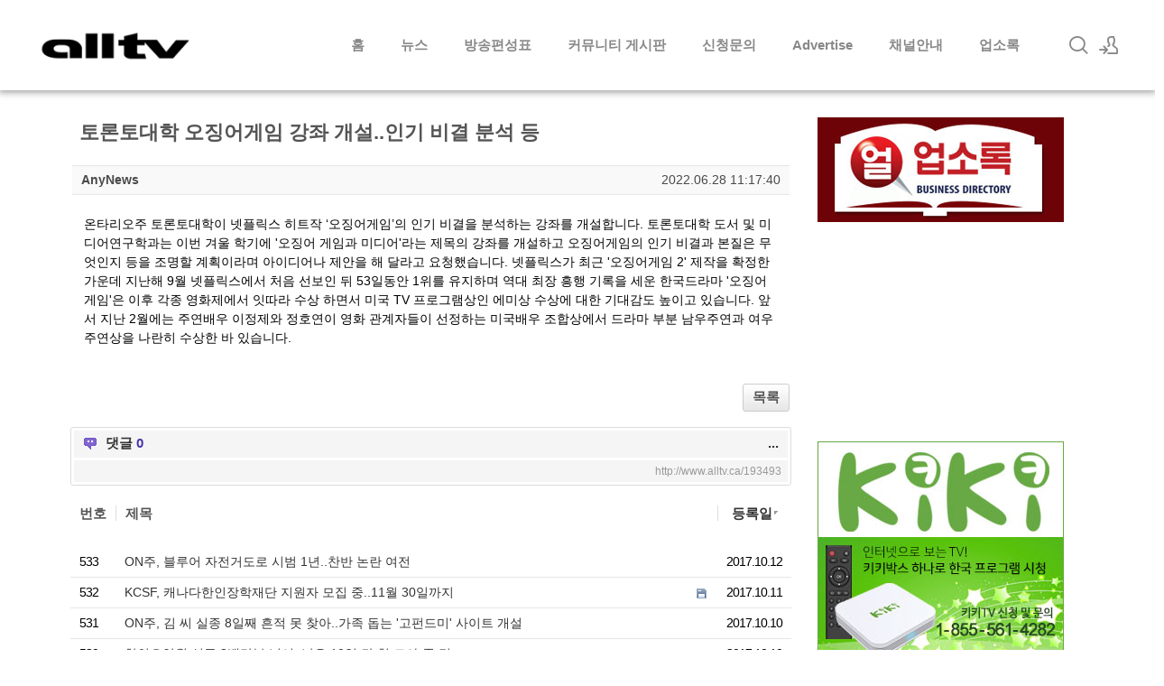

--- FILE ---
content_type: text/html; charset=UTF-8
request_url: http://www.alltv.ca/index.php?mid=news_K&document_srl=193493&sort_index=regdate&order_type=asc
body_size: 14071
content:
<!DOCTYPE html>
<html lang="ko">
<head>
<!-- META -->
<meta charset="utf-8">
<meta name="Generator" content="XpressEngine">
<meta http-equiv="X-UA-Compatible" content="IE=edge">
<!-- TITLE -->
<title>한인뉴스 - 토론토대학 오징어게임 강좌 개설..인기 비결 분석 등</title>
<!-- CSS -->
<link rel="stylesheet" href="/common/css/xe.min.css?20170719140320" />
<link rel="stylesheet" href="/modules/beluxe/skins/alltv_News/css/board.min.css?20190610131526" />
<link rel="stylesheet" href="/layouts/xedition/css/layout.css?20190717133827" />
<link rel="stylesheet" href="/layouts/xedition/css/idangerous.swiper.css?20170719140446" />
<link rel="stylesheet" href="/layouts/xedition/css/home.css?20190610142420" />
<link rel="stylesheet" href="/layouts/xedition/css/webfont.min.css?20170719140446" />
<link rel="stylesheet" href="/common/xeicon/xeicon.min.css?20170719140322" />
<link rel="stylesheet" href="/layouts/xedition/css/widget.login.min.css?20170719140446" />
<link rel="stylesheet" href="/modules/editor/styles/default/style.css?20170719140515" />
<link rel="stylesheet" href="/widgets/contentslider/skins/prettyPhoto/prettyPhoto.css?20170726140018" />
<link rel="stylesheet" href="/widgets/alltvNotice/skins/alltvNotice/css/alltv_notice.css?20190610170323" />
<link rel="stylesheet" href="/widgets/treasurej_popular/skins/alltv_main/css/treasurej_popular.css?20190610164926" />
<link rel="stylesheet" href="/files/faceOff/089/layout.css?20210219094416" />
<!-- JS -->
<!--[if lt IE 9]><script src="/common/js/jquery-1.x.min.js?20170719140321"></script>
<![endif]--><!--[if gte IE 9]><!--><script src="/common/js/jquery.min.js?20170719140321"></script>
<!--<![endif]--><script src="/common/js/x.min.js?20170719140321"></script>
<script src="/common/js/xe.min.js?20170719140321"></script>
<script src="/modules/beluxe/tpl/js/module.min.js?20170726111941"></script>
<script src="/layouts/xedition/js/layout.min.js?20170719140448"></script>
<script src="/layouts/xedition/js/jquery.parallax-scroll.min.js?20170719140448"></script>
<script src="/widgets/contentslider/skins/Galleriffic/js/jquery.galleriffic.js?20170726140025"></script>
<script src="/widgets/contentslider/skins/Galleriffic/js/jquery.opacityrollover.js?20170726140025"></script>
<script src="/widgets/contentslider/skins/prettyPhoto/jquery.prettyPhoto.js?20170726140018"></script>
<!-- RSS -->
<link rel="alternate" type="application/rss+xml" title="RSS" href="/news_K/rss" /><link rel="alternate" type="application/atom+xml" title="Atom" href="/news_K/atom" /><!-- ICON -->
<link rel="shortcut icon" href="https://www.alltv.ca/files/attach/xeicon/favicon.ico" /><link rel="apple-touch-icon" href="https://www.alltv.ca/files/attach/xeicon/mobicon.png" />
<script>
						if(!captchaTargetAct) {var captchaTargetAct = [];}
						captchaTargetAct.push("procMemberFindAccount","procMemberResendAuthMail","procMemberInsert");
						</script>

<script>
  (function(i,s,o,g,r,a,m){i['GoogleAnalyticsObject']=r;i[r]=i[r]||function(){
  (i[r].q=i[r].q||[]).push(arguments)},i[r].l=1*new Date();a=s.createElement(o),
  m=s.getElementsByTagName(o)[0];a.async=1;a.src=g;m.parentNode.insertBefore(a,m)
  })(window,document,'script','//www.google-analytics.com/analytics.js','ga');

  ga('create', 'UA-15594215-1', 'auto');
  ga('send', 'pageview');

</script>

<script async src="//pagead2.googlesyndication.com/pagead/js/adsbygoogle.js"></script>

<script async src="https://securepubads.g.doubleclick.net/tag/js/gpt.js"></script>
<script>
  window.googletag = window.googletag || {cmd: []};
  googletag.cmd.push(function() {
    googletag.defineSlot('/3553570/ALLTV-MAIN-RIGHT-273x233', [273, 233], 'div-gpt-ad-1564070457576-0').addService(googletag.pubads());
    googletag.pubads().enableSingleRequest();
    googletag.enableServices();
  });
</script>
<meta name="viewport" content="width=device-width, user-scalable=yes">
<style> .xe_content { font-size:14px; }</style>
<link rel="canonical" href="http://www.alltv.ca/news_K/193493" />
<meta name="description" content="온타리오주 토론토대학이 넷플릭스 히트작 ‘오징어게임’의 인기 비결을 분석하는 강좌를 개설합니다. 토론토대학 도서 및 미디어연구학과는 이번 겨울 학기에 '오징어 게임과 미디어'라는 제목의 강좌를 개설하고 오징어게임의 인기 비결과 본질은 무엇인지 등을 조명할 계획이라며 아이디어나 제안을 해 달라고 요청했습니다. 넷플릭스가 최근 '오징어게임 2' 제작을 확정한 가운데 지난해 9월 넷플릭스에서 처음 선보인 뒤 53일동..." />
<meta property="og:locale" content="ko_KR" />
<meta property="og:type" content="article" />
<meta property="og:url" content="http://www.alltv.ca/news_K/193493" />
<meta property="og:title" content="한인뉴스 - 토론토대학 오징어게임 강좌 개설..인기 비결 분석 등" />
<meta property="og:description" content="온타리오주 토론토대학이 넷플릭스 히트작 ‘오징어게임’의 인기 비결을 분석하는 강좌를 개설합니다. 토론토대학 도서 및 미디어연구학과는 이번 겨울 학기에 '오징어 게임과 미디어'라는 제목의 강좌를 개설하고 오징어게임의 인기 비결과 본질은 무엇인지 등을 조명할 계획이라며 아이디어나 제안을 해 달라고 요청했습니다. 넷플릭스가 최근 '오징어게임 2' 제작을 확정한 가운데 지난해 9월 넷플릭스에서 처음 선보인 뒤 53일동..." />
<meta property="article:published_time" content="2022-06-28T11:17:40-04:00" />
<meta property="article:modified_time" content="2022-06-28T14:58:50-04:00" />
<style type="text/css">
.textT1_Galleriffic_1556949612, .textT1_Galleriffic_1556949612 a, .textT1_Galleriffic_1556949612 a:visited {
	color:#999;
	font-family: 돋움,'Trebuchet MS', Verdana, sans-serif;
	font-size: 12px;
	text-decoration: none;
	display:block;}
.textT1_Galleriffic_1556949612 a:hover, .textT1_Galleriffic_1556949612 a:focus {
	text-decoration: underline;
}
.textC1_Galleriffic_1556949612, .textC1_Galleriffic_1556949612 a, .textC1_Galleriffic_1556949612 a:visited {
	text-align:justify;
	color:#000;
	font-family: 돋움,'Lucida Grande', 'Lucida Sans Unicode', Verdana, Helvetica, Arial, sans-serif;
	font-size: 11px;
	text-decoration: none;
	display:none;}
.textC1_Galleriffic_1556949612 a:hover, .textC1_Galleriffic_1556949612 a:focus {
	text-decoration: underline;
}
/* Default 스킨 전체 레이어 */
#Galleriffic_1556949612_page {
	width: 260px;
	margin: 0 auto;
}
div.content_Galleriffic_1556949612 {
	margin-left:-10px;
	display: block;
	float: left;
	width: 199px; 
}
div.content_Galleriffic_1556949612 a, div.navigation_Galleriffic_1556949612 a {
	text-decoration: none;
	color: #777;
}
div.content_Galleriffic_1556949612 a:focus, div.content_Galleriffic_1556949612 a:hover, div.content_Galleriffic_1556949612 a:active {
	text-decoration: none;
}
div.controls_Galleriffic_1556949612 {
	margin-top: 0px;
	height: 16px;
}
div.controls_Galleriffic_1556949612 a {
	padding: 5px;
}
div.controls_Galleriffic_1556949612 div.ss-controls {
	float: left;
}
div.controls_Galleriffic_1556949612 div.nav-controls {
	float: right;
}
div.slideshow-container_Galleriffic_1556949612 {
	margin-top:5px;
	position: relative;
	clear: both;
	height: 185px; /* 슬라이더 높이 */
}
div.loader_Galleriffic_1556949612 {
	position: absolute;
	top: 0;
	left: 0;
	background-image: url('http://www.alltv.ca/widgets/contentslider/skins/Galleriffic/js/loader.gif');
	background-repeat: no-repeat;
	background-position: center;
	width: 199px;
	height: 185px;
	overflow:hidden;
}
div.slideshow_Galleriffic_1556949612 {
}
div.slideshow_Galleriffic_1556949612 span.image-wrapper_Galleriffic_1556949612 {
	display: block;
	position: absolute;
	top: 0;
	left: 0;
}
div.slideshow_Galleriffic_1556949612 a.advance-link {
	display: block;
	width: 199px;
	height: 185px; /* 슬라이더 높이 */
	line-height: 185px; /* 변경하지 마세요. */
	text-align: center;
}
div.slideshow_Galleriffic_1556949612 a.advance-link:hover, div.slideshow_Galleriffic_1556949612 a.advance-link:active, div.slideshow_Galleriffic_1556949612 a.advance-link:visited {
	text-decoration: none;
}
div.slideshow_Galleriffic_1556949612 img {
	vertical-align: middle;
	border: 1px solid #ccc;	/* 슬라이드 테투리 두께와 색 지정 */
}
div.caption-container_Galleriffic_1556949612 {
	position: relative;
	clear: left;
	height: 75px; /* 갭션 높이 */
}
span.image-caption_Galleriffic_1556949612 {
	display: block;
	position: absolute;
	width: 257px;							/* 내용 넓이 */
	top: 0;
	left: 0;
}
div.captionContent_Galleriffic_1556949612 {
	padding: 5px;	
}
div.image-title_Galleriffic_1556949612 {
	font-weight: normal;
	line-height:1.2em;
		height: 15px;
		
}
div.image-desc_Galleriffic_1556949612 {
	line-height: 1.3em;
	padding-top: 12px;
	}
ul.thumbsImages_Galleriffic_1556949612 {
	clear: both;
	margin: 0;
	padding: 1px;
}
ul.thumbsImages_Galleriffic_1556949612 li {
	float: left;
	padding: 0;
	margin: 0;
	list-style: none;
}
a.thumbImg_Galleriffic_1556949612 {
	padding: 2px;
	display: block;
	border: 2px solid #ccc;	/* 썸네일 테투리 두께와 색 지정 */
}
ul.thumbsImages_Galleriffic_1556949612 li.selected a.thumbImg_Galleriffic_1556949612 {
	background: #cc3333;
}
a.thumbImg_Galleriffic_1556949612:focus {
	outline: none;
}
ul.thumbsImages_Galleriffic_1556949612 img {
	border: none;
	display: block;
}
/* 썸네일 박스 */
div.navigation_Galleriffic_1556949612 {
	/* The navigation style is set using jQuery so that the javascript specific styles won't be applied unless javascript is enabled. */
	width: 58px;
	height: px;
	float: left;
	margin: 0 0 0 3px;					/* 슬라이드 박스 간격 */
	padding:0;
}
div.navigation_Galleriffic_1556949612 div.top {
	margin-bottom: 6px;
	height: 11px;
}
div.navigation_Galleriffic_1556949612 div.bottom {	
	padding-top:5px;	
	font-size:12px;	
}
/* 페이지 버튼 */
div.paginationBtn_Galleriffic_1556949612 {	
	clear: both;		
}
div.paginationBtn_Galleriffic_1556949612 a, div.paginationBtn_Galleriffic_1556949612 span.current, div.paginationBtn_Galleriffic_1556949612 span.ellipsis {
	display: block;
	float: right;
	margin-right: 3px;
	padding: 4px;
/*	background-color: #ccc;	 */  
	border: 1px solid #ccc;
	color:#fff;
}
div.paginationBtn_Galleriffic_1556949612 a:hover {	
	
	
}
div.paginationBtn_Galleriffic_1556949612 span.current {
	font-weight: bold;
	background-color: #cc3333;
	border-color: #cc3333;	
	color:#cc3333;
}
div.paginationBtn_Galleriffic_1556949612 span.ellipsis {
	border: none;
	padding: 5px 0 3px 2px;
}
div.paginationBtn2_Galleriffic_1556949612 {	
	clear: both;		
}
div.paginationBtn2_Galleriffic_1556949612 a, div.paginationBtn2_Galleriffic_1556949612 span.current, div.paginationBtn2_Galleriffic_1556949612 span.ellipsis {
	display: block;
	float: left;
	padding-left:10px;	
	padding-top:3px;
	width:47px;
	height:19px;
	background-color: #ccc;		
	color:#fff;
}
</style>
<style>.noscript { display: none; }</style><script>
//<![CDATA[
var current_url = "http://www.alltv.ca/?mid=news_K&document_srl=193493&sort_index=regdate&order_type=asc";
var request_uri = "http://www.alltv.ca/";
var current_mid = "news_K";
var waiting_message = "서버에 요청 중입니다. 잠시만 기다려주세요.";
var ssl_actions = new Array();
var default_url = "https://www.alltv.ca/";
xe.current_lang = "ko";
xe.cmd_find = "찾기";
xe.cmd_cancel = "취소";
xe.cmd_confirm = "확인";
xe.msg_no_root = "루트는 선택 할 수 없습니다.";
xe.msg_no_shortcut = "바로가기는 선택 할 수 없습니다.";
xe.msg_select_menu = "대상 메뉴 선택";
//]]>
</script>
</head>
<body>
<script  language="JavaScript" type="text/javascript">
 var host = location.host.toLowerCase();
 var currentAddress = location.href;
 if (host.indexOf("www") == -1)
 {
  currentAddress = currentAddress.replace("//","//www.");
  location.href = currentAddress;
 }
</script>
																							
				
										
																			
		
	<p class="skip"><a href="#content">메뉴 건너뛰기</a></p>
<div class="container fixed_header  ">
	<!-- HEADER -->
	<div class="header_wrap xe-clearfix">
		<div class="search_wrap">
			<div class="search_area">
				<!-- SEARCH -->
				<form action="http://www.alltv.ca/" method="get" class="search" >
					<input type="hidden" name="vid" value="" />
					<input type="hidden" name="mid" value="news_K" />
					<input type="hidden" name="act" value="IS" />
					<input type="text" name="is_keyword" value="" required="required" title="검색" placeholder="Search" />
				</form>
				<!-- /SEARCH -->
				<a href="#" class="btn_close" title="검색창 닫기" onclick="return false"><i class="xi-close"></i><span class="blind">검색창 닫기</span></a>
			</div>
		</div>		<header class="header main">
			
			<h1 class="logo-item">
												<a href="/">
																									<img src="http://www.alltv.ca/files/attach/images/89/2cfbe092d5bf239a6d1fe04a24892b90.png" alt="AllTV" />
															</a>
			</h1>
			
			<div class="side">
				<ul>
					<!-- search -->
					<li class="click">
						<a href="#" title="검색"><i class="xi-magnifier"></i><span class="blind">검색</span></a>
					</li>					<!-- admin -->
										<!-- login -->
					<li class="hover">
													<!-- before_login -->
							<a href="/index.php?mid=news_K&amp;document_srl=193493&amp;sort_index=regdate&amp;order_type=asc&amp;act=dispMemberLoginForm" id="ly_btn"><i class="xi-user-add"></i><span class="blind">로그인/회원가입</span></a>
							<div class="ly ly_login">
								<ul>
									<li><a id="ly_login_btn" href="/index.php?mid=news_K&amp;document_srl=193493&amp;sort_index=regdate&amp;order_type=asc&amp;act=dispMemberLoginForm">로그인</a></li>
									<li><a href="/index.php?mid=news_K&amp;document_srl=193493&amp;sort_index=regdate&amp;order_type=asc&amp;act=dispMemberSignUpForm">회원가입</a></li>
								</ul>
								<span class="edge"></span>
							</div>
							<!-- /before_login -->
											</li>
				</ul>
			</div>
			<!-- SNB -->
						<!-- GNB -->
			<nav class="gnb" id="gnb">
				<div id="mobile_menu_btn" class="menu_btn">
					<div class="menu_bar">
						<div class="btn1"></div>
						<div class="btn2"></div>
						<div class="btn3"></div>
					</div>
				</div>
				<ul>
					<li>
						<a href="/home">홈</a>
																	</li><li>
						<a href="/news_K">뉴스</a>
												<ul class="depth2">
							<li>
								<a href="/top_news">헤드라인 뉴스</a>
															</li><li>
								<a href="/news_K">한인뉴스</a>
															</li><li>
								<a href="/news_Canada">캐나다 뉴스</a>
															</li>						</ul>					</li><li>
						<a href="#">방송편성표</a>
												<ul class="depth2">
							<li>
								<a href="/Schedule/alltv-east.pdf?" target="_blank">동부편성표</a>
															</li><li>
								<a href="/Schedule/alltv-west.pdf?{date(Ymdhis)}" target="_blank">서부편성표</a>
															</li><li>
								<a href="/Schedule/alltv-k.pdf?{date(Ymdhis)}" target="_blank">얼TV-K 편성표</a>
															</li><li>
								<a href="http://www.alltv.ca/Schedule/alltv-k-west.pdf">얼TV-K 서부 편성표</a>
															</li>						</ul>					</li><li>
						<a href="#">커뮤니티 게시판</a>
												<ul class="depth2">
							<li>
								<a href="/Board_01">자유토론방</a>
															</li><li>
								<a href="/Board_02">사고팔고</a>
															</li><li>
								<a href="/Board_03">부동산</a>
															</li><li>
								<a href="/Board_04">자동차</a>
															</li><li>
								<a href="/Board_05">구인/구직</a>
															</li>						</ul>					</li><li>
						<a href="/alltv_subscribe">신청문의</a>
																	</li><li>
						<a href="/alltv_adinfo">Advertise</a>
																	</li><li>
						<a href="/">채널안내</a>
												<ul class="depth2">
							<li>
								<a href="https://www.bell.ca/Fibe-TV/Promotions/International-channels">BELL</a>
															</li><li>
								<a href="http://www.rogers.com/consumer/tv/starter-package#/starter-channels">ROGERS</a>
															</li><li>
								<a href="https://www.shaw.ca/television/channels/multicultural/">SHAW</a>
															</li><li>
								<a href="https://www.telus.com/en/on/tv/new/plans#land">TELUS</a>
															</li>						</ul>					</li><li>
						<a href="/biz">업소록</a>
												<ul class="depth2">
							<li>
								<a href="https://joom.ag/MYna" target="_blank">온라인 업소록</a>
															</li><li>
								<a href="/biz">업소등록신청</a>
															</li>						</ul>					</li>				</ul>
			</nav>			<!-- /GNB -->
		</header>
	</div>
	<!-- END:HEADER -->
	<!-- VISUAL-SUBHEADER -->
		<!-- BODY -->
<div class="body fixed-width main right">
<div style="margin:0 auto;width:1124px">
<div class="main_m1" id="content">
				<script>
//<![CDATA[
	var _DXS_MSGS_ = {
		canceled: ''
					};
//]]>
</script><div id="siBody">
								<div class="scContent clearBar">
		<!-- DOCUMENT -->
<div id="siHrm"><a name="document"></a>
	<ul class="scFrm">
		<li class="scElps" data-active="true">
			<strong class="scClipboard fl" data-get="text" data-attr="title" title="http://www.alltv.ca/193493">토론토대학 오징어게임 강좌 개설..인기 비결 분석 등</strong>
					</li>
	</ul>
</div>
<div id="siDoc"><a name="document_193493"></a>
	<ul class="scFrm mbAfrm">
		<li class="clearBar">
			<div class="fl">
												<strong>
								<span class="scHLink member_239">AnyNews</span>								</strong>
							</div>
			<div class="fr">
																														<span title="등록일">2022.06.28 11:17:40</span>											</div>
		</li>
	</ul>
	<ul class="scFrm">
		<li>
						<div class="scDocCon clearBar ">
												
								
							
 
			
				
				<!--BeforeDocument(193493,239)--><div class="document_193493_239 xe_content"><p><span style="font-size:14px;">온타리오주 토론토대학이 넷플릭스 히트작 ‘오징어게임’의 인기 비결을 분석하는 강좌를 개설합니다. 토론토대학 도서 및 미디어연구학과는 이번 겨울 학기에 '오징어 게임과 미디어'라는 제목의 강좌를 개설하고 오징어게임의 인기 비결과 본질은 무엇인지 등을 조명할 계획이라며 아이디어나 제안을 해 달라고 요청했습니다. 넷플릭스가 최근 '오징어게임 2' 제작을 확정한 가운데 지난해 9월 넷플릭스에서 처음 선보인 뒤 53일동안 1위를 유지하며 역대 최장 흥행 기록을 세운 한국드라마 '오징어게임'은 이후 각종 영화제에서 잇따라 수상 하면서 미국 TV 프로그램상인 에미상 수상에 대한 기대감도 높이고 있습니다. 앞서 지난 2월에는 주연배우 이정제와 정호연이 영화 관계자들이 선정하는 미국배우 조합상에서 드라마 부분 남우주연과 여우주연상을 나란히 수상한 바 있습니다.    </span></p></div><!--AfterDocument(193493,239)-->							</div>
																										</li>
	</ul></div>
<!-- /DOCUMENT -->
<div class="btnArea">
		<div class="fl">
					</div>	<span class="scBtn"><a href="/index.php?mid=news_K&amp;sort_index=regdate&amp;order_type=asc&amp;page=88" accesskey="l">목록</a></span>
	</div>
	<!-- TRACKBACK -->
		<!-- /TRACKBACK -->
	<!-- COMMENT -->
								<div id="siFbk" class="cmt clearBar"><a name="comment"></a>
		<div class="scFbH scToggle" data-target="#siFbk .scClst.d193493">
			<h2>
				댓글 <em>0</em>
								<span class="fr ">...</span>			</h2>
		</div>
				<div class="scFbWt nowrt">http://www.alltv.ca/193493</div>	</div>
	<!-- /COMMENT -->
				 <a name="navigation"></a>						<!-- LIST -->
<table id="siLst" class="list" width="100%" border="0" cellspacing="0" summary="List of document">
<thead>
	<tr>
				<th scope="row" class="no">
			<div><span>번호</span></div>
		</th><th scope="row" class="title">
			<div><span>제목</span></div>
		</th><th scope="row" class="regdate sort">
			<div><span><a href="/index.php?mid=news_K&amp;document_srl=193493&amp;sort_index=regdate&amp;order_type=desc">등록일<em class="asc">&nbsp;</em></a></span></div>
		</th>					</tr>
</thead><tbody class="">
			<tr >
		<td scope="col" class="no">
																533						</td><td scope="col" class="title">
											<div class="scElps" data-active="true">
						<a href="/index.php?mid=news_K&amp;document_srl=27760&amp;sort_index=regdate&amp;order_type=asc" type="text/html">
							ON주, 블루어 자전거도로 시범 1년..찬반 논란 여전						</a>
						<span>
																																		</span>
					</div>
						</td><td scope="col" class="regdate">
															2017.10.12						</td>			</tr>
				<tr >
		<td scope="col" class="no">
																532						</td><td scope="col" class="title">
											<div class="scElps" data-active="true">
						<a href="/index.php?mid=news_K&amp;document_srl=27742&amp;sort_index=regdate&amp;order_type=asc" type="text/html">
							KCSF, 캐나다한인장학재단 지원자 모집 중..11월 30일까지						</a>
						<span>
														<img src="http://www.alltv.ca/modules/document/tpl/icons/file.gif" alt="file" title="file" style="margin-right:2px;" />																				</span>
					</div>
						</td><td scope="col" class="regdate">
															2017.10.11						</td>			</tr>
				<tr >
		<td scope="col" class="no">
																531						</td><td scope="col" class="title">
											<div class="scElps" data-active="true">
						<a href="/index.php?mid=news_K&amp;document_srl=27724&amp;sort_index=regdate&amp;order_type=asc" type="text/html">
							ON주, 김 씨 실종 8일째 흔적 못 찾아..가족 돕는 '고펀드미' 사이트 개설						</a>
						<span>
																																		</span>
					</div>
						</td><td scope="col" class="regdate">
															2017.10.10						</td>			</tr>
				<tr >
		<td scope="col" class="no">
																530						</td><td scope="col" class="title">
											<div class="scElps" data-active="true">
						<a href="/index.php?mid=news_K&amp;document_srl=27705&amp;sort_index=regdate&amp;order_type=asc" type="text/html">
							한인요양원 성금 3백만불 넘어..남은 10일 간 힘 모아 줄 것						</a>
						<span>
																																		</span>
					</div>
						</td><td scope="col" class="regdate">
															2017.10.10						</td>			</tr>
				<tr >
		<td scope="col" class="no">
																529						</td><td scope="col" class="title">
											<div class="scElps" data-active="true">
						<a href="/index.php?mid=news_K&amp;document_srl=27704&amp;sort_index=regdate&amp;order_type=asc" type="text/html">
							ON주, 청소년 나의 꿈 발표대회 본선 26일..얼TV 상금 1천불 지원						</a>
						<span>
																																		</span>
					</div>
						</td><td scope="col" class="regdate">
															2017.10.10						</td>			</tr>
				<tr >
		<td scope="col" class="no">
																528						</td><td scope="col" class="title">
											<div class="scElps" data-active="true">
						<a href="/index.php?mid=news_K&amp;document_srl=27653&amp;sort_index=regdate&amp;order_type=asc" type="text/html">
							ON주, 알공퀸공원 주변서 실종 김 씨 수색..가족들 눈물 호소						</a>
						<span>
														<img src="http://www.alltv.ca/modules/document/tpl/icons/file.gif" alt="file" title="file" style="margin-right:2px;" />																				</span>
					</div>
						</td><td scope="col" class="regdate">
															2017.10.05						</td>			</tr>
				<tr >
		<td scope="col" class="no">
																527						</td><td scope="col" class="title">
											<div class="scElps" data-active="true">
						<a href="/index.php?mid=news_K&amp;document_srl=27647&amp;sort_index=regdate&amp;order_type=asc" type="text/html">
							ON주 토론토, 이원형 조각가 자선 전시회..오는 12일까지 뮤즈갤러리서						</a>
						<span>
																																		</span>
					</div>
						</td><td scope="col" class="regdate">
															2017.10.05						</td>			</tr>
				<tr >
		<td scope="col" class="no">
																526						</td><td scope="col" class="title">
											<div class="scElps" data-active="true">
						<a href="/index.php?mid=news_K&amp;document_srl=27611&amp;sort_index=regdate&amp;order_type=asc" type="text/html">
							캐나다-한국 150주년 축하..개천절 맞아 태극기 휘날려						</a>
						<span>
														<img src="http://www.alltv.ca/modules/document/tpl/icons/file.gif" alt="file" title="file" style="margin-right:2px;" />																				</span>
					</div>
						</td><td scope="col" class="regdate">
															2017.10.04						</td>			</tr>
				<tr >
		<td scope="col" class="no">
																525						</td><td scope="col" class="title">
											<div class="scElps" data-active="true">
						<a href="/index.php?mid=news_K&amp;document_srl=27578&amp;sort_index=regdate&amp;order_type=asc" type="text/html">
							한인요양원 280만 불 달성..보름여 기간 동안 목표액까지 70만 불						</a>
						<span>
														<img src="http://www.alltv.ca/modules/document/tpl/icons/file.gif" alt="file" title="file" style="margin-right:2px;" />																				</span>
					</div>
						</td><td scope="col" class="regdate">
															2017.10.03						</td>			</tr>
				<tr >
		<td scope="col" class="no">
																524						</td><td scope="col" class="title">
											<div class="scElps" data-active="true">
						<a href="/index.php?mid=news_K&amp;document_srl=27573&amp;sort_index=regdate&amp;order_type=asc" type="text/html">
							ON주 토론토, 북핵 반대 궐기 행사..북핵 반대 및 한미동맹 강화 촉구						</a>
						<span>
																																		</span>
					</div>
						</td><td scope="col" class="regdate">
															2017.10.03						</td>			</tr>
				<tr >
		<td scope="col" class="no">
																523						</td><td scope="col" class="title">
											<div class="scElps" data-active="true">
						<a href="/index.php?mid=news_K&amp;document_srl=27554&amp;sort_index=regdate&amp;order_type=asc" type="text/html">
							ON주, 반기문 전 UN 사무총장 방문..						</a>
						<span>
														<img src="http://www.alltv.ca/modules/document/tpl/icons/file.gif" alt="file" title="file" style="margin-right:2px;" />																				</span>
					</div>
						</td><td scope="col" class="regdate">
															2017.10.02						</td>			</tr>
				<tr >
		<td scope="col" class="no">
																522						</td><td scope="col" class="title">
											<div class="scElps" data-active="true">
						<a href="/index.php?mid=news_K&amp;document_srl=27528&amp;sort_index=regdate&amp;order_type=asc" type="text/html">
							반기문 전 UN 총장 토론토 방문..오늘 한인회관 들러						</a>
						<span>
																																		</span>
					</div>
						</td><td scope="col" class="regdate">
															2017.09.29						</td>			</tr>
				<tr >
		<td scope="col" class="no">
																521						</td><td scope="col" class="title">
											<div class="scElps" data-active="true">
						<a href="/index.php?mid=news_K&amp;document_srl=27487&amp;sort_index=regdate&amp;order_type=asc" type="text/html">
							ON주, 한인투자자들 실버레이크 인수..한인 3명 공동 참여						</a>
						<span>
														<img src="http://www.alltv.ca/modules/document/tpl/icons/file.gif" alt="file" title="file" style="margin-right:2px;" />																				</span>
					</div>
						</td><td scope="col" class="regdate">
															2017.09.27						</td>			</tr>
				<tr >
		<td scope="col" class="no">
																520						</td><td scope="col" class="title">
											<div class="scElps" data-active="true">
						<a href="/index.php?mid=news_K&amp;document_srl=27462&amp;sort_index=regdate&amp;order_type=asc" type="text/html">
							ON주 토론토, 북핵 반대 궐기 대회..30일 멜라스트먼 광장						</a>
						<span>
																																		</span>
					</div>
						</td><td scope="col" class="regdate">
															2017.09.26						</td>			</tr>
				<tr >
		<td scope="col" class="no">
																519						</td><td scope="col" class="title">
											<div class="scElps" data-active="true">
						<a href="/index.php?mid=news_K&amp;document_srl=27424&amp;sort_index=regdate&amp;order_type=asc" type="text/html">
							추석 연휴 한국방문객 증가 전망..추석 장기 연휴 덕분, 여행지 검색 급등						</a>
						<span>
																																		</span>
					</div>
						</td><td scope="col" class="regdate">
															2017.09.22						</td>			</tr>
				<tr >
		<td scope="col" class="no">
																518						</td><td scope="col" class="title">
											<div class="scElps" data-active="true">
						<a href="/index.php?mid=news_K&amp;document_srl=27401&amp;sort_index=regdate&amp;order_type=asc" type="text/html">
							ON주, 실버레이크 오픈하우스 150명 참가 ..2018년 맴버쉽 프로모션 등						</a>
						<span>
														<img src="http://www.alltv.ca/modules/document/tpl/icons/file.gif" alt="file" title="file" style="margin-right:2px;" />																				</span>
					</div>
						</td><td scope="col" class="regdate">
															2017.09.21						</td>			</tr>
				<tr >
		<td scope="col" class="no">
																517						</td><td scope="col" class="title">
											<div class="scElps" data-active="true">
						<a href="/index.php?mid=news_K&amp;document_srl=27399&amp;sort_index=regdate&amp;order_type=asc" type="text/html">
							ON주 노스욕, 한식당 지하 도박장서 흉기 난투극..						</a>
						<span>
																																		</span>
					</div>
						</td><td scope="col" class="regdate">
															2017.09.21						</td>			</tr>
				<tr >
		<td scope="col" class="no">
																516						</td><td scope="col" class="title">
											<div class="scElps" data-active="true">
						<a href="/index.php?mid=news_K&amp;document_srl=27368&amp;sort_index=regdate&amp;order_type=asc" type="text/html">
							문재인 대통령 트루도 총리와 면담..양국 무역, 북한 핵 대응 논의						</a>
						<span>
																																		</span>
					</div>
						</td><td scope="col" class="regdate">
															2017.09.20						</td>			</tr>
				<tr >
		<td scope="col" class="no">
																515						</td><td scope="col" class="title">
											<div class="scElps" data-active="true">
						<a href="/index.php?mid=news_K&amp;document_srl=27351&amp;sort_index=regdate&amp;order_type=asc" type="text/html">
							트럼프 방어 위해 북한 파괴할 수도..김정은 핵도발 자살행위다						</a>
						<span>
																																		</span>
					</div>
						</td><td scope="col" class="regdate">
															2017.09.19						</td>			</tr>
				<tr >
		<td scope="col" class="no">
																514						</td><td scope="col" class="title">
											<div class="scElps" data-active="true">
						<a href="/index.php?mid=news_K&amp;document_srl=27334&amp;sort_index=regdate&amp;order_type=asc" type="text/html">
							ON주, 한인요양원 성금 답지..160 만불 넘어						</a>
						<span>
																																		</span>
					</div>
						</td><td scope="col" class="regdate">
															2017.09.19						</td>			</tr>
		</tbody></table>
<!-- /LIST -->			<div class="scPageArea">
		<div class="scPage">
		<a href="/index.php?mid=news_K&amp;document_srl=193493&amp;sort_index=regdate&amp;order_type=asc&amp;npage=1#navigation" class="direction prev"><span></span><span></span> 첫 페이지</a>
								<a href="/index.php?mid=news_K&amp;document_srl=193493&amp;sort_index=regdate&amp;order_type=asc&amp;npage=83#navigation">83</a>								<a href="/index.php?mid=news_K&amp;document_srl=193493&amp;sort_index=regdate&amp;order_type=asc&amp;npage=84#navigation">84</a>								<a href="/index.php?mid=news_K&amp;document_srl=193493&amp;sort_index=regdate&amp;order_type=asc&amp;npage=85#navigation">85</a>								<a href="/index.php?mid=news_K&amp;document_srl=193493&amp;sort_index=regdate&amp;order_type=asc&amp;npage=86#navigation">86</a>								<a href="/index.php?mid=news_K&amp;document_srl=193493&amp;sort_index=regdate&amp;order_type=asc&amp;npage=87#navigation" accesskey="b">87</a>					<strong>88</strong>											<a href="/index.php?mid=news_K&amp;document_srl=193493&amp;sort_index=regdate&amp;order_type=asc&amp;npage=89#navigation" accesskey="n">89</a>								<a href="/index.php?mid=news_K&amp;document_srl=193493&amp;sort_index=regdate&amp;order_type=asc&amp;npage=90#navigation">90</a>								<a href="/index.php?mid=news_K&amp;document_srl=193493&amp;sort_index=regdate&amp;order_type=asc&amp;npage=91#navigation">91</a>								<a href="/index.php?mid=news_K&amp;document_srl=193493&amp;sort_index=regdate&amp;order_type=asc&amp;npage=92#navigation">92</a>				<a href="/index.php?mid=news_K&amp;document_srl=193493&amp;sort_index=regdate&amp;order_type=asc&amp;npage=114#navigation" class="direction next">끝 페이지 <span></span><span></span></a>
	</div>			<div class="scAdmActs">
				<a href="#beluxe"></a>
			</div>
	</div>		 		</div>
		<div class="scFooter clearBar">
			 <div class="scSchArea clearBar">
	<div class="scSch fl">
		<form  action="/" method="get" id="searchFo" ><input type="hidden" name="act" value="" /><input type="hidden" name="mid" value="news_K" /><input type="hidden" name="vid" value="" /><input type="hidden" name="ruleset" value="searchBeluxe" />
			<input type="hidden" name="category_srl" value="" />
			<span class="scBtn black"><a href="/index.php?mid=news_K&amp;document_srl=193493&amp;sort_index=regdate&amp;order_type=asc&amp;act=dispBoardTagList" class="tagBtn" title="태그" accesskey="t"><em>태그</em></a></span>
			<select name="search_target" class="scSchTarget">
				<option value="title_content">제목+내용</option>				<option value="title">제목</option><option value="regdate">등록일</option><option value="content">내용</option><option value="comment">댓글</option>							</select>
			<span class="scBtn"><input class="keyword" type="search" name="search_keyword" value="" /></span>
			<span class="scBtn"><button type="submit">검색</button></span>								</form>
	</div>
	<div class="scBtnArea fr">
				<span class="scBtn"><a href="/index.php?mid=news_K&amp;sort_index=regdate&amp;order_type=asc&amp;page=88">목록</a></span>		<span class="scBtn black"><a href="/index.php?mid=news_K&amp;document_srl=193493&amp;sort_index=regdate&amp;order_type=asc&amp;act=dispMemberLoginForm">로그인</a></span>			</div>
</div>		</div>		</div>
</div>	
<div class="main_m2">
<div style="margin:0 auto 5px auto;padding:0;width:273px;height:116px;overflow:hidden">
	<!--<div class="xe-widget-wrapper " style=""><div style="*zoom:1;padding:0px 0px 0px 0px !important;">
<script type="text/javascript">
	document.write('');
</script>
<div id="Galleriffic_1556949612_page">
	<div id="gallery_Galleriffic_1556949612" class="content_Galleriffic_1556949612">
		<div class="controls_Galleriffic_1556949612" style="margin-left:8px"><img src="/images/hotPhoto_title.gif" /></div>
				<div class="slideshow-container_Galleriffic_1556949612">
			<div id="loading_Galleriffic_1556949612" class="loader_Galleriffic_1556949612"></div>
			<div id="slideshow_Galleriffic_1556949612" class="slideshow_Galleriffic_1556949612"></div>
		</div>
				<div id="caption_Galleriffic_1556949612" class="caption-container_Galleriffic_1556949612"></div>	</div>
	<div id="thumbsImg_Galleriffic_1556949612" class="navigation_Galleriffic_1556949612">
		<ul class="thumbsImages_Galleriffic_1556949612 noscript">
									<li>
						<a class="thumbImg_Galleriffic_1556949612" name="1" alt="http://www.alltv.ca/files/thumbnails/334/008/197x183.crop.jpg" href="8334" target="_blank" title='토론토국제영화제 #내용보기'>
							<img src="http://www.alltv.ca/files/thumbnails/334/008/59x55.crop.jpg"  alt='토론토국제영화제 #2' />
				</a>
								<div class="captionContent_Galleriffic_1556949612">
					<div class="image-title_Galleriffic_1556949612 textT1_Galleriffic_1556949612">
					<a href="/8334" target="_blank">토론토국제영화제</a></div>
					<div class="image-desc_Galleriffic_1556949612 textC1_Galleriffic_1556949612">
					<a href="/8334" target="_blank"></a></div>
				</div>			</li>
									<li>
						<a class="thumbImg_Galleriffic_1556949612" name="2" alt="http://www.alltv.ca/files/thumbnails/331/008/197x183.crop.jpg" href="8331" target="_blank" title='토론토국제영화제 #내용보기'>
							<img src="http://www.alltv.ca/files/thumbnails/331/008/59x55.crop.jpg"  alt='토론토국제영화제 #3' />
				</a>
								<div class="captionContent_Galleriffic_1556949612">
					<div class="image-title_Galleriffic_1556949612 textT1_Galleriffic_1556949612">
					<a href="/8331" target="_blank">토론토국제영화제</a></div>
					<div class="image-desc_Galleriffic_1556949612 textC1_Galleriffic_1556949612">
					<a href="/8331" target="_blank"></a></div>
				</div>			</li>
									<li>
						<a class="thumbImg_Galleriffic_1556949612" name="3" alt="http://www.alltv.ca/files/thumbnails/819/007/197x183.crop.jpg" href="7819" target="_blank" title='토론토국제영화제 #내용보기'>
							<img src="http://www.alltv.ca/files/thumbnails/819/007/59x55.crop.jpg"  alt='토론토국제영화제 #4' />
				</a>
								<div class="captionContent_Galleriffic_1556949612">
					<div class="image-title_Galleriffic_1556949612 textT1_Galleriffic_1556949612">
					<a href="/7819" target="_blank">토론토국제영화제</a></div>
					<div class="image-desc_Galleriffic_1556949612 textC1_Galleriffic_1556949612">
					<a href="/7819" target="_blank"></a></div>
				</div>			</li>
									<li>
						<a class="thumbImg_Galleriffic_1556949612" name="4" alt="http://www.alltv.ca/files/thumbnails/814/007/197x183.crop.jpg" href="7814" target="_blank" title='토론토국제영화제 #내용보기'>
							<img src="http://www.alltv.ca/files/thumbnails/814/007/59x55.crop.jpg"  alt='토론토국제영화제 #5' />
				</a>
								<div class="captionContent_Galleriffic_1556949612">
					<div class="image-title_Galleriffic_1556949612 textT1_Galleriffic_1556949612">
					<a href="/7814" target="_blank">토론토국제영화제</a></div>
					<div class="image-desc_Galleriffic_1556949612 textC1_Galleriffic_1556949612">
					<a href="/7814" target="_blank"></a></div>
				</div>			</li>
									<li>
						<a class="thumbImg_Galleriffic_1556949612" name="5" alt="http://www.alltv.ca/files/thumbnails/811/007/197x183.crop.jpg" href="7811" target="_blank" title='토론토국제영화제 #내용보기'>
							<img src="http://www.alltv.ca/files/thumbnails/811/007/59x55.crop.jpg"  alt='토론토국제영화제 #6' />
				</a>
								<div class="captionContent_Galleriffic_1556949612">
					<div class="image-title_Galleriffic_1556949612 textT1_Galleriffic_1556949612">
					<a href="/7811" target="_blank">토론토국제영화제</a></div>
					<div class="image-desc_Galleriffic_1556949612 textC1_Galleriffic_1556949612">
					<a href="/7811" target="_blank"></a></div>
				</div>			</li>
									<li>
						<a class="thumbImg_Galleriffic_1556949612" name="6" alt="http://www.alltv.ca/files/thumbnails/808/007/197x183.crop.jpg" href="7808" target="_blank" title='토론토국제영화제 #내용보기'>
							<img src="http://www.alltv.ca/files/thumbnails/808/007/59x55.crop.jpg"  alt='토론토국제영화제 #7' />
				</a>
								<div class="captionContent_Galleriffic_1556949612">
					<div class="image-title_Galleriffic_1556949612 textT1_Galleriffic_1556949612">
					<a href="/7808" target="_blank">토론토국제영화제</a></div>
					<div class="image-desc_Galleriffic_1556949612 textC1_Galleriffic_1556949612">
					<a href="/7808" target="_blank"></a></div>
				</div>			</li>
									<li>
						<a class="thumbImg_Galleriffic_1556949612" name="7" alt="http://www.alltv.ca/files/thumbnails/805/007/197x183.crop.jpg" href="7805" target="_blank" title='토론토국제영화제 #내용보기'>
							<img src="http://www.alltv.ca/files/thumbnails/805/007/59x55.crop.jpg"  alt='토론토국제영화제 #8' />
				</a>
								<div class="captionContent_Galleriffic_1556949612">
					<div class="image-title_Galleriffic_1556949612 textT1_Galleriffic_1556949612">
					<a href="/7805" target="_blank">토론토국제영화제</a></div>
					<div class="image-desc_Galleriffic_1556949612 textC1_Galleriffic_1556949612">
					<a href="/7805" target="_blank"></a></div>
				</div>			</li>
									<li>
						<a class="thumbImg_Galleriffic_1556949612" name="8" alt="http://www.alltv.ca/files/thumbnails/802/007/197x183.crop.jpg" href="7802" target="_blank" title='토론토국제영화제 #내용보기'>
							<img src="http://www.alltv.ca/files/thumbnails/802/007/59x55.crop.jpg"  alt='토론토국제영화제 #9' />
				</a>
								<div class="captionContent_Galleriffic_1556949612">
					<div class="image-title_Galleriffic_1556949612 textT1_Galleriffic_1556949612">
					<a href="/7802" target="_blank">토론토국제영화제</a></div>
					<div class="image-desc_Galleriffic_1556949612 textC1_Galleriffic_1556949612">
					<a href="/7802" target="_blank"></a></div>
				</div>			</li>
									<li>
						<a class="thumbImg_Galleriffic_1556949612" name="9" alt="http://www.alltv.ca/files/thumbnails/799/007/197x183.crop.jpg" href="7799" target="_blank" title='토론토국제영화제 #내용보기'>
							<img src="http://www.alltv.ca/files/thumbnails/799/007/59x55.crop.jpg"  alt='토론토국제영화제 #10' />
				</a>
								<div class="captionContent_Galleriffic_1556949612">
					<div class="image-title_Galleriffic_1556949612 textT1_Galleriffic_1556949612">
					<a href="/7799" target="_blank">토론토국제영화제</a></div>
					<div class="image-desc_Galleriffic_1556949612 textC1_Galleriffic_1556949612">
					<a href="/7799" target="_blank"></a></div>
				</div>			</li>
					</ul>
	</div>
	<div style="clear: both;"></div>
</div>
<script type="text/javascript">
	jQuery(document).ready(function() {
		var onMouseOutOpacity = 1.0;
		jQuery('#thumbsImg_Galleriffic_1556949612 ul.thumbsImages_Galleriffic_1556949612 li').opacityrollover({
			mouseOutOpacity:   onMouseOutOpacity,
			mouseOverOpacity:  1.0,
			fadeSpeed:         'fast',
			exemptionSelector: '.selected'
		});
				
		var gallery = jQuery('#thumbsImg_Galleriffic_1556949612').galleriffic({
			delay:                     6000,
			numThumbs:                 3,
			preloadAhead:              9,
			enableTopPager:            true,
			enableBottomPager:         false,
			maxPagesToShow:            3,
			imageContainerSel:         '#slideshow_Galleriffic_1556949612',
			controlsContainerSel:      '#controls_Galleriffic_1556949612',
			captionContainerSel:       '#caption_Galleriffic_1556949612',
			loadingContainerSel:       '#loading_Galleriffic_1556949612',
			renderSSControls:          false,
			renderNavControls:         false,
			playLinkText:              'Play Slideshow',
			pauseLinkText:             'Pause Slideshow',
			prevLinkText:              '&lsaquo; Previous Photo',
			nextLinkText:              'Next Photo &rsaquo;',
			nextPageLinkText:          'Next &rsaquo;',
			prevPageLinkText:          '&lsaquo; Prev',
			enableHistory:             false,
			autoStart:                 true,
			syncTransitions:           false,
			defaultTransitionDuration: 100,
			skinidno:				   'Galleriffic_1556949612',
			openArticle:			   'Y',
			ptyPotoTheme:			   'pp_default',
			onSlideChange:             function(prevIndex, nextIndex) {
				// 'this' refers to the gallery, which is an extension of $('#thumbs')
				this.find('ul.thumbsImages_Galleriffic_1556949612').children()
					.eq(prevIndex).fadeTo('fast', onMouseOutOpacity).end()
					.eq(nextIndex).fadeTo('fast', 1.0);
			},
			onPageTransitionOut:       function(callback) {
				this.fadeTo('fast', 1.0, callback);
			},
			onPageTransitionIn:        function() {
				this.fadeTo('fast', 1.0);
			}
		});
		gallery.find('a.thumbImg_Galleriffic_1556949612').hover(function(e) {
			gallery.clickHandler(e, this);
		});
	});
</script>
</div></div>-->
	<a href="https://viewer.joomag.com/2024-all-tv-business-directory/0736346001707582893" target="_blank"><img src="/img/ALLTVWEB-ALLBD-12APR23.jpg"></a>
</div>
<div style="margin:0 auto 5px auto;padding:0;width:273px;height:233px;overflow:hidden">
	<!-- /3553570/ALLTV-MAIN-RIGHT-273x233 -->
<div id='div-gpt-ad-1564070457576-0' style='width: 273px; height: 233px;'>
  <script>
    googletag.cmd.push(function() { googletag.display('div-gpt-ad-1564070457576-0'); });
  </script>
</div>
</div>
<div style="margin:0 auto 5px auto;padding:0;width:273px;height:233px;overflow:hidden">
	<a href="http://dfp.dotoritv.com/DFP/DTRE-POST-KIKI-22MAR22.mp4" target="_blank"><img src="/img/ALLTVWEB-KIKI-20220323.jpg"></a>
</div>
<table class="treasurej_popular_alltv_main" style="border-color:#003366">
  <thead>
    <tr style="background-color:#003366">
      <th colspan="3">방송 편성표</th>
    </tr>
  </thead>
  <tbody>
  		<tr><td style="padding-top:2px;padding-left:15px"><a href="/Schedule/alltv-east.pdf?54474" target="_blank">동부편성표</a></td></tr>
		<tr><td style="padding-top:2px;padding-left:15px"><a href="/Schedule/alltv-west.pdf?23710" target="_blank">서부편성표</a></td></tr>
		<tr><td style="padding-top:2px;padding-left:15px"><a href="/Schedule/alltv-k.pdf?75497" target="_blank">얼TV-K 편성표</a></td></tr>
        <tr><td style="padding-top:2px;padding-left:15px"><a href="/Schedule/alltv-k-west.pdf?95213" target="_blank">얼TV-K 서부 편성표</a></td></tr>
</tbody>
</table>
<div style="margin:15px auto 10px auto;padding:0;height:118px;width:214px;display:none">
	<a href="https://www.youtube.com/watch?v=kYnbKUd_Hkc" target="_blank"><img src="/images/2015autoshow.gif" /></a>
</div>
<!--
<div class="rBoxes">
<div class="rBoxesCont">
	<div class="xe-widget-wrapper " style=""><div style="*zoom:1;padding:0px 0px 0px 0px !important;"><div style="width:291px">
	<table class="alltv_notice" style="border-bottom:none;margin-bottom:0;">
  <thead class="ntabs_items">
                <th class="active" style="width:94px" onmouseover="jQuery(this).parent().find('.active').removeClass('active');jQuery(this).addClass('active');return false;"><a id="pd_link_s1">공지사항</a></th>
                 
      <th style="width:94px" onmouseover="jQuery(this).parent().find('.active').removeClass('active');jQuery(this).addClass('active');return false;"><a id="nd_link_s1">FAQ</a></th>
                      <th style="width:95px" onmouseover="jQuery(this).parent().find('.active').removeClass('active');jQuery(this).addClass('active');return false;"><a id="nc_link_s1">저작권보호</a></th>
          </thead>
</table>
</div>
<div id="notice_link_s1" class="noticetabs_inner" style="width:291px">
	
	<table id="popular_documents_s1" class="active" style="border-top:none;">
		  <tbody>  	
  				<tr>				
				<td><a href="http://www.alltv.ca/15300"><span style="font-weight:bold;">얼티비 Live 베타서비스 중단 안내</span></a></td>
	    </tr>	
	  			<tr>				
				<td><a href="http://www.alltv.ca/144">얼티비 온라인 서비스 안내</a></td>
	    </tr>	
	  			<tr>				
				<td><a href="http://www.alltv.ca/140">DB 점검과 관련하여 안내 말씀드립니다</a></td>
	    </tr>	
	  			<tr>				
				<td><a href="http://www.alltv.ca/138">회원정보 시스템 점검 안내해 드립니다.</a></td>
	    </tr>	
	  	
  </tbody>
			</table>	
	
	
	
	<table id="newest_documents_s1" style="border-top:none;">
				<tbody><tr><td>&nbsp;</td></tr><tr><td>&nbsp;</td></tr>	<tr><td>&nbsp;</td></tr>	<tr><td>&nbsp;</td></tr>	<tr><td>&nbsp;</td></tr></tbody>		
				
</table>
	
	
	
	<table id="newest_comments_s1" style="border-top:none;">
			
  <tbody>  	
  				<tr>				
				<td><a href="http://www.alltv.ca/338">ALL TV Canada 온라인 개인정보 취급 ...</a></td>
	    </tr>	
	  			<tr>				
				<td><a href="http://www.alltv.ca/336">웹 사이트에서 운영하는 보안 조치</a></td>
	    </tr>	
	  			<tr>				
				<td><a href="http://www.alltv.ca/334">이메일 및 웹 서식 등을 통한 수집 정보</a></td>
	    </tr>	
	  			<tr>				
				<td><a href="http://www.alltv.ca/332">자동으로 수집·저장되는 정보</a></td>
	    </tr>	
	  			<tr>				
				<td><a href="http://www.alltv.ca/330">저작권 보호 요청 게시판이 생성되었...</a></td>
	    </tr>	
	  	
  </tbody>
		</table>	
	
	
</div>
<script type="text/javascript">
jQuery(document).ready(function($){
	$("#nd_link_s1").mouseover(function(){
		$("#popular_documents_s1, #newest_comments_s1").removeClass('active'); $("#newest_documents_s1").addClass('active');
	});
	$("#pd_link_s1").mouseover(function(){
		$("#newest_documents_s1, #newest_comments_s1").removeClass('active'); $("#popular_documents_s1").addClass('active');
	});
	$("#nc_link_s1").mouseover(function(){
		$("#newest_documents_s1, #popular_documents_s1").removeClass('active'); $("#newest_comments_s1").addClass('active');
	});
});
</script></div></div>
</div>
</div>
-->
<div class="rBoxes">
<div class="rBoxesCont">
<table class="treasurej_popular_alltv_main" style="border-color:#D2691E">
  <thead>
    <tr style="background-color:#D2691E">
      <th colspan="3">질병/질환 관련 건강 정보서 </th>
    </tr>
  </thead>
  <tbody>
  	<tr>
  		<td><a href="/PDF/ASTResourceKorean.pdf" target="_blank">치매와 알츠하이머 병에 대한 정보</a></td>
  	</tr>
</tbody>
</table>
	</div>
</div>
<div class="rBoxes">
<div class="rBoxesCont">
<table class="treasurej_popular_alltv_main" style="border-color:#009900">
  <thead>
    <tr style="background-color:#009900">
      <th colspan="3">한인 캐나다 의사협회 건강지침서</th>
    </tr>
  </thead>
  <tbody>
  		<tr>
				<td><a href="/PDF/PsychiatricCareoftheElderlyKorean.pdf" target="_blank">정기 건강 검진</a></td>
			</tr>
			<tr>
				<td><a href="/PDF/MedicationManagementKorean.pdf" target="_blank">올바른 약 관리와 복용법</a></td>
			</tr>
			<tr>
				<td><a href="/PDF/CareofElderlyKorean.pdf" target="_blank">노인 건강</a></td>
			</tr>
			<tr>
				<td><a href="/PDF/PsychiatricCareoftheElderlyKorean.pdf" target="_blank">노인 정신 건강 관리</a></td>
			</tr>
			<tr>
				<td><a href="/PDF/FluKorean.pdf" target="_blank">독감과 감기</a></td>
			</tr>
			<tr>
				<td><a href="/PDF/CADKorean.pdf" target="_blank">관상 동맥 질환</a></td>
			</tr>
			<tr>
				<td><a href="/PDF/DyslipidemiaKorean.pdf" target="_blank">고지혈증</a></td>
			</tr>
			<tr>
				<td><a href="/PDF/SmokingCessationKorean.pdf" target="_blank">담배를 피우시나요?</a></td>
			</tr>
			<tr>
				<td><a href="/PDF/StrokeKorean.pdf" target="_blank">뇌졸증</a></td>
			</tr>
			<tr>
				<td><a href="/PDF/HypertensionKorean.pdf" target="_blank">고혈압</a></td>
			</tr>
</tbody>
</table>
	</div>
</div>
<div class="rBoxes">
<div class="rBoxesCont">
	<div class="xe-widget-wrapper " style=""><div style="*zoom:1;padding:0px 0px 0px 0px !important;"><table class="treasurej_popular_alltv_main">
  <thead>
    <tr>
      <th colspan="2">인기 뉴스</th>
    </tr> 
  </thead>
  <tbody>
  	 
  </tbody>
</table></div></div>
</div>
</div>
<div class="rBoxes">
	<div class="rBoxesCont">
		<div class="xe-widget-wrapper "><div style="padding:0px 0px 0px 0px !important;"><table class="treasurej_popular_alltv_main">
  <thead>
    <tr>
      <th colspan="2">인기 영상</th>
    </tr>
  </thead>
  <tbody id="best_video">
  </tbody>
</table></div></div>
	</div>
</div>
<!--<iframe src="/iframe/iframe_Gasprice.html" width="234" height="74" frameborder="0" scrolling="no" style="margin-left:-6px"></iframe>-->
<div style="margin-top:5px;width:100%">
</div>
<div class="twitter_box">
<div style="margin:0">
<iframe src="/iframe/iframe_Facebook.html" frameborder="0" width="268" height="262" marginwidth="0" marginheight="0" scrolling="no"></iframe>
</div>
</div>
<script>
jQuery(document).ready(function () {
	jQuery.getJSON("/best_video.php?q=fj4ii45vcmvraese5rwa343ff&maxResults=10", function (data) {
		var html = '',
		el = document.getElementById("best_video");
		jQuery.each(data, function (key, val) {
			var num = key + 1;
			html += "<tr><td>"+num+". <a href='https://youtu.be/" + val.id + "' target='_blank'>" + val.title + "</a></td></tr>";
		});
		el.innerHTML = html;
	});
});
</script>
</div></div>
		<!-- LNB -->
				<!-- /LNB -->		
	</div>
	<!-- END:BODY -->
	<footer class="footer" style="border-bottom-color:#CDA25A">
		<div class="f_info_area">
			<div class="f_info">
									<p class="f_logo log_txt">
						<a href="#">
																												</a>
					</p>
					<p class="sub_desc">토론토|밴쿠버|캘거리|에드몬톤|위니펙|사스카툰<BR>
Toronto|Vancouver|Calgary|Edmonton|Winnipeg|Saskatoon<BR><BR>

All TV Head Office 78 Martin Ross Ave. North York ON M3J 2L4<BR>T:416.538.2211<BR>
Western Canada Branch Office #205 - 3003 St. John's Street Port Moody, BC, CANADA V3H 2C4  <BR>1.866.862.6811<BR><BR></p>
							</div>
			<div class="f_info2">
				<div class="site_map">
					<ul>
												<li>
														<a href="#">방송편성표</a>
							<ul>
								<li>
									<a href="/Schedule/alltv-east.pdf?" target="_blank">동부편성표</a>
								</li><li>
									<a href="/Schedule/alltv-west.pdf?{date(Ymdhis)}" target="_blank">서부편성표</a>
								</li><li>
									<a href="/Schedule/alltv-k.pdf?{date(Ymdhis)}" target="_blank">얼TV-K 편성표</a>
								</li>							</ul>						</li><li>
														<a href="#">커뮤니티 게시판</a>
							<ul>
								<li>
									<a href="#">자유토론방</a>
								</li><li>
									<a href="#">사고팔고</a>
								</li><li>
									<a href="#">부동산</a>
								</li><li>
									<a href="#">자동차</a>
								</li><li>
									<a href="#">구인/구직</a>
								</li>							</ul>						</li><li>
														<a href="/">채널안내</a>
							<ul>
								<li>
									<a href="https://www.bell.ca/Fibe-TV/Promotions/International-channels">BELL</a>
								</li><li>
									<a href="http://www.rogers.com/consumer/tv/starter-package#/starter-channels">ROGERS</a>
								</li><li>
									<a href="https://www.shaw.ca/television/channels/multicultural/">SHAW</a>
								</li><li>
									<a href="https://www.telus.com/en/on/tv/new/plans#land">TELUS</a>
								</li>							</ul>						</li><li class="clear">
														<a href="/">기타링크</a>
							<ul>
								<li>
									<a href="/alltv_subscribe">신청문의</a>
								</li><li>
									<a href="/alltv_adinfo">광고문의</a>
								</li>							</ul>						</li>					</ul>				</div>
			</div>
		</div>
		<div class="f_cr_area">
<ul class="terms_privacy"><li><a href="/terms">Terms</a></li><li><a href="/privacy">Privacy</a></li></ul>
			<p class="copyright">
									Copyright ⓒ ALL TV All Rights Reserved. 
							</p>
			<ul class="mobile-footer-member">
								<li><a href="/index.php?mid=news_K&amp;document_srl=193493&amp;sort_index=regdate&amp;order_type=asc&amp;act=dispMemberLoginForm">로그인</a></li>
				<li><a href="/index.php?mid=news_K&amp;document_srl=193493&amp;sort_index=regdate&amp;order_type=asc&amp;act=dispMemberSignUpForm">회원가입</a></li>
							</ul>
		</div>
	</footer>
</div>
<!-- TOP -->
<a href="#" class="btn_top"><i class="xi-angle-up"><span class="blind">위로</span></i></a>
<!-- /TOP -->
<!-- Login widget -->
<section class="login_widget" style="display:none">
		<div class="ly_dimmed"></div>
	<div class="signin">
		<div class="login-header">
			<h1>LOGIN</h1>
		</div>
		<div class="login-body">
			<form action="/index.php?act=procMemberLogin" method="post" autocomplete="off"><input type="hidden" name="error_return_url" value="/index.php?mid=news_K&amp;document_srl=193493&amp;sort_index=regdate&amp;order_type=asc" /><input type="hidden" name="mid" value="news_K" /><input type="hidden" name="vid" value="" />
				<input type="hidden" name="act" value="procMemberLogin" />
				<input type="hidden" name="success_return_url" value="http://www.alltv.ca/index.php?mid=news_K&amp;document_srl=193493&amp;sort_index=regdate&amp;order_type=asc" />
				<input type="hidden" name="xe_validator_id" value="layouts/xedition/layout/1" />
				<fieldset>
					<legend class="blind">로그인</legend>
					<div class="control-group">
						<div class="group">
							<input type="text" name="user_id" id="uemail" required="true" />
							<span class="highlight"></span>
							<span class="bar"></span>
							<label class="info_label" for="uemail">아이디</label>
						</div>
						<div class="group">
							<input type="password" name="password" id="upw" required="true" />
							<span class="highlight"></span>
							<span class="bar"></span>
							<label class="info_label" for="upw">비밀번호</label>
						</div>
					</div>
										<div class="control-group">
						<label class="chk_label" for="keepid_opt">
							<input type="checkbox" name="keep_signed" id="keepid_opt" value="Y" />
							<span class="checkbox"></span> 로그인 유지						</label>
						<div id="warning">
							<p style="text-align:right;"><i class="xi-close"></i></p>
							<p>브라우저를 닫더라도 로그인이 계속 유지될 수 있습니다.<br />로그인 유지 기능을 사용할 경우 다음 접속부터는 로그인할 필요가 없습니다.<br />단, 게임방, 학교 등 공공장소에서 이용 시 개인정보가 유출될 수 있으니 꼭 로그아웃을 해주세요.</p>
							<div class="edge"></div>
						</div>
						<button type="submit" class="btn_submit">로그인</button>
					</div>
				</fieldset>
			</form>
		</div>
		<div class="login-footer">
			<a href="/index.php?mid=news_K&amp;document_srl=193493&amp;sort_index=regdate&amp;order_type=asc&amp;act=dispMemberFindAccount">ID/PW 찾기</a>
			<span class="f_bar">|</span>
			<a href="/index.php?mid=news_K&amp;document_srl=193493&amp;sort_index=regdate&amp;order_type=asc&amp;act=dispMemberSignUpForm">회원가입</a>
		</div>
		<a href="#" class="btn_ly_popup"><span class="blind">닫기</span></a>
	</div>
	<script>
	jQuery(function ($) {
		var keep_msg = $("#warning");
		$(".chk_label").on("mouseenter mouseleave focusin focusout", function (e) {
			if(e.type == "mouseenter" || e.type == "focusin") {
				keep_msg.show();
			}
			else {
				keep_msg.hide();
			}
		});
		$("#ly_login_btn, #ly_btn").click(function () {
			$(".login_widget").show();
			return false;
		});
		$(".btn_ly_popup").click(function () {
			$(".login_widget").hide();
			return false;
		});
		$("input").blur(function () {
			var $this = $(this);
			if ($this.val()) {
				$this.addClass("used");
			}
			else {
				$this.removeClass("used");
			}
		});
	});
	</script>
</section><!-- /Login widget --><!-- ETC -->
<div class="wfsr"></div>
<script src="/addons/captcha_member/captcha.min.js?20170719140326"></script><script src="/addons/autolink/autolink.js?20170719140326"></script><script src="/modules/beluxe/skins/alltv_News/js/board.min.js?20170726112003"></script><script src="/files/cache/ruleset/7157b24a5e8710fb74b949a290de62d4.ko.js?20190610094200"></script></body>
</html>


--- FILE ---
content_type: text/html; charset=utf-8
request_url: https://www.google.com/recaptcha/api2/aframe
body_size: 267
content:
<!DOCTYPE HTML><html><head><meta http-equiv="content-type" content="text/html; charset=UTF-8"></head><body><script nonce="lAzXuMSsu2RhP1jVe8XtYg">/** Anti-fraud and anti-abuse applications only. See google.com/recaptcha */ try{var clients={'sodar':'https://pagead2.googlesyndication.com/pagead/sodar?'};window.addEventListener("message",function(a){try{if(a.source===window.parent){var b=JSON.parse(a.data);var c=clients[b['id']];if(c){var d=document.createElement('img');d.src=c+b['params']+'&rc='+(localStorage.getItem("rc::a")?sessionStorage.getItem("rc::b"):"");window.document.body.appendChild(d);sessionStorage.setItem("rc::e",parseInt(sessionStorage.getItem("rc::e")||0)+1);localStorage.setItem("rc::h",'1769158350809');}}}catch(b){}});window.parent.postMessage("_grecaptcha_ready", "*");}catch(b){}</script></body></html>

--- FILE ---
content_type: text/css
request_url: http://www.alltv.ca/widgets/contentslider/skins/prettyPhoto/prettyPhoto.css?20170726140018
body_size: 2669
content:
div.pp_default .pp_top,div.pp_default .pp_top .pp_middle,div.pp_default .pp_top .pp_left,div.pp_default .pp_top .pp_right,div.pp_default .pp_bottom,div.pp_default .pp_bottom .pp_left,div.pp_default .pp_bottom .pp_middle,div.pp_default .pp_bottom .pp_right{height:13px}
div.pp_default .pp_top .pp_left{background:url('default/sprite.png') -78px -93px no-repeat}
div.pp_default .pp_top .pp_middle{background:url('default/sprite_x.png') top left repeat-x}
div.pp_default .pp_top .pp_right{background:url('default/sprite.png') -112px -93px no-repeat}
div.pp_default .pp_content .ppt{color:#f8f8f8}
div.pp_default .pp_content_container .pp_left{background:url('default/sprite_y.png') -7px 0 repeat-y;padding-left:13px}
div.pp_default .pp_content_container .pp_right{background:url('default/sprite_y.png') top right repeat-y;padding-right:13px}
div.pp_default .pp_next:hover{background:url('default/sprite_next.png') center right no-repeat;cursor:pointer}
div.pp_default .pp_previous:hover{background:url('default/sprite_prev.png') center left no-repeat;cursor:pointer}
div.pp_default .pp_expand{background:url('default/sprite.png') 0 -29px no-repeat;cursor:pointer;width:28px;height:28px}
div.pp_default .pp_expand:hover{background:url('default/sprite.png') 0 -56px no-repeat;cursor:pointer}
div.pp_default .pp_contract{background:url('default/sprite.png') 0 -84px no-repeat;cursor:pointer;width:28px;height:28px}
div.pp_default .pp_contract:hover{background:url('default/sprite.png') 0 -113px no-repeat;cursor:pointer}
div.pp_default .pp_close{width:30px;height:30px;background:url('default/sprite.png') 2px 1px no-repeat;cursor:pointer}
div.pp_default .pp_gallery ul li a{background:url('default/default_thumb.png') center center #f8f8f8;border:1px solid #aaa}
div.pp_default .pp_gallery a.pp_arrow_previous,div.pp_default .pp_gallery a.pp_arrow_next{position:static;left:auto}
div.pp_default .pp_nav .pp_play,div.pp_default .pp_nav .pp_pause{background:url('default/sprite.png') -51px 1px no-repeat;height:30px;width:30px}
div.pp_default .pp_nav .pp_pause{background-position:-51px -29px}
div.pp_default a.pp_arrow_previous,div.pp_default a.pp_arrow_next{background:url('default/sprite.png') -31px -3px no-repeat;height:20px;width:20px;margin:4px 0 0}
div.pp_default a.pp_arrow_next{left:52px;background-position:-82px -3px}
div.pp_default .pp_content_container .pp_details{margin-top:5px}
div.pp_default .pp_nav{clear:none;height:30px;width:105px;position:relative}
div.pp_default .pp_nav .currentTextHolder{font-family:Georgia;font-style:italic;font-color:#999;font-size:11px;left:75px;line-height:25px;position:absolute;top:2px;margin:0;padding:0 0 0 10px}
div.pp_default .pp_close:hover,div.pp_default .pp_nav .pp_play:hover,div.pp_default .pp_nav .pp_pause:hover,div.pp_default .pp_arrow_next:hover,div.pp_default .pp_arrow_previous:hover{opacity:0.7}
div.pp_default .pp_description{font-size:11px;font-weight:700;line-height:14px;margin:5px 50px 5px 0}
div.pp_default .pp_bottom .pp_left{background:url('default/sprite.png') -78px -127px no-repeat}
div.pp_default .pp_bottom .pp_middle{background:url('default/sprite_x.png') bottom left repeat-x}
div.pp_default .pp_bottom .pp_right{background:url('default/sprite.png') -112px -127px no-repeat}
div.pp_default .pp_loaderIcon{background:url('default/loader.gif') center center no-repeat}
div.light_rounded .pp_top .pp_left{background:url('light_rounded/sprite.png') -88px -53px no-repeat}
div.light_rounded .pp_top .pp_right{background:url('light_rounded/sprite.png') -110px -53px no-repeat}
div.light_rounded .pp_next:hover{background:url('light_rounded/btnNext.png') center right no-repeat;cursor:pointer}
div.light_rounded .pp_previous:hover{background:url('light_rounded/btnPrevious.png') center left no-repeat;cursor:pointer}
div.light_rounded .pp_expand{background:url('light_rounded/sprite.png') -31px -26px no-repeat;cursor:pointer}
div.light_rounded .pp_expand:hover{background:url('light_rounded/sprite.png') -31px -47px no-repeat;cursor:pointer}
div.light_rounded .pp_contract{background:url('light_rounded/sprite.png') 0 -26px no-repeat;cursor:pointer}
div.light_rounded .pp_contract:hover{background:url('light_rounded/sprite.png') 0 -47px no-repeat;cursor:pointer}
div.light_rounded .pp_close{width:75px;height:22px;background:url('light_rounded/sprite.png') -1px -1px no-repeat;cursor:pointer}
div.light_rounded .pp_nav .pp_play{background:url('light_rounded/sprite.png') -1px -100px no-repeat;height:15px;width:14px}
div.light_rounded .pp_nav .pp_pause{background:url('light_rounded/sprite.png') -24px -100px no-repeat;height:15px;width:14px}
div.light_rounded .pp_arrow_previous{background:url('light_rounded/sprite.png') 0 -71px no-repeat}
div.light_rounded .pp_arrow_next{background:url('light_rounded/sprite.png') -22px -71px no-repeat}
div.light_rounded .pp_bottom .pp_left{background:url('light_rounded/sprite.png') -88px -80px no-repeat}
div.light_rounded .pp_bottom .pp_right{background:url('light_rounded/sprite.png') -110px -80px no-repeat}
div.dark_rounded .pp_top .pp_left{background:url('dark_rounded/sprite.png') -88px -53px no-repeat}
div.dark_rounded .pp_top .pp_right{background:url('dark_rounded/sprite.png') -110px -53px no-repeat}
div.dark_rounded .pp_content_container .pp_left{background:url('dark_rounded/contentPattern.png') top left repeat-y}
div.dark_rounded .pp_content_container .pp_right{background:url('dark_rounded/contentPattern.png') top right repeat-y}
div.dark_rounded .pp_next:hover{background:url('dark_rounded/btnNext.png') center right no-repeat;cursor:pointer}
div.dark_rounded .pp_previous:hover{background:url('dark_rounded/btnPrevious.png') center left no-repeat;cursor:pointer}
div.dark_rounded .pp_expand{background:url('dark_rounded/sprite.png') -31px -26px no-repeat;cursor:pointer}
div.dark_rounded .pp_expand:hover{background:url('dark_rounded/sprite.png') -31px -47px no-repeat;cursor:pointer}
div.dark_rounded .pp_contract{background:url('dark_rounded/sprite.png') 0 -26px no-repeat;cursor:pointer}
div.dark_rounded .pp_contract:hover{background:url('dark_rounded/sprite.png') 0 -47px no-repeat;cursor:pointer}
div.dark_rounded .pp_close{width:75px;height:22px;background:url('dark_rounded/sprite.png') -1px -1px no-repeat;cursor:pointer}
div.dark_rounded .pp_description{margin-right:85px;color:#fff}
div.dark_rounded .pp_nav .pp_play{background:url('dark_rounded/sprite.png') -1px -100px no-repeat;height:15px;width:14px}
div.dark_rounded .pp_nav .pp_pause{background:url('dark_rounded/sprite.png') -24px -100px no-repeat;height:15px;width:14px}
div.dark_rounded .pp_arrow_previous{background:url('dark_rounded/sprite.png') 0 -71px no-repeat}
div.dark_rounded .pp_arrow_next{background:url('dark_rounded/sprite.png') -22px -71px no-repeat}
div.dark_rounded .pp_bottom .pp_left{background:url('dark_rounded/sprite.png') -88px -80px no-repeat}
div.dark_rounded .pp_bottom .pp_right{background:url('dark_rounded/sprite.png') -110px -80px no-repeat}
div.dark_rounded .pp_loaderIcon{background:url('dark_rounded/loader.gif') center center no-repeat}
div.dark_square .pp_left,div.dark_square .pp_middle,div.dark_square .pp_right,div.dark_square .pp_content{background:#000}
div.dark_square .pp_description{color:#fff;margin:0 85px 0 0}
div.dark_square .pp_loaderIcon{background:url('dark_square/loader.gif') center center no-repeat}
div.dark_square .pp_expand{background:url('dark_square/sprite.png') -31px -26px no-repeat;cursor:pointer}
div.dark_square .pp_expand:hover{background:url('dark_square/sprite.png') -31px -47px no-repeat;cursor:pointer}
div.dark_square .pp_contract{background:url('dark_square/sprite.png') 0 -26px no-repeat;cursor:pointer}
div.dark_square .pp_contract:hover{background:url('dark_square/sprite.png') 0 -47px no-repeat;cursor:pointer}
div.dark_square .pp_close{width:75px;height:22px;background:url('dark_square/sprite.png') -1px -1px no-repeat;cursor:pointer}
div.dark_square .pp_nav{clear:none}
div.dark_square .pp_nav .pp_play{background:url('dark_square/sprite.png') -1px -100px no-repeat;height:15px;width:14px}
div.dark_square .pp_nav .pp_pause{background:url('dark_square/sprite.png') -24px -100px no-repeat;height:15px;width:14px}
div.dark_square .pp_arrow_previous{background:url('dark_square/sprite.png') 0 -71px no-repeat}
div.dark_square .pp_arrow_next{background:url('dark_square/sprite.png') -22px -71px no-repeat}
div.dark_square .pp_next:hover{background:url('dark_square/btnNext.png') center right no-repeat;cursor:pointer}
div.dark_square .pp_previous:hover{background:url('dark_square/btnPrevious.png') center left no-repeat;cursor:pointer}
div.light_square .pp_expand{background:url('light_square/sprite.png') -31px -26px no-repeat;cursor:pointer}
div.light_square .pp_expand:hover{background:url('light_square/sprite.png') -31px -47px no-repeat;cursor:pointer}
div.light_square .pp_contract{background:url('light_square/sprite.png') 0 -26px no-repeat;cursor:pointer}
div.light_square .pp_contract:hover{background:url('light_square/sprite.png') 0 -47px no-repeat;cursor:pointer}
div.light_square .pp_close{width:75px;height:22px;background:url('light_square/sprite.png') -1px -1px no-repeat;cursor:pointer}
div.light_square .pp_nav .pp_play{background:url('light_square/sprite.png') -1px -100px no-repeat;height:15px;width:14px}
div.light_square .pp_nav .pp_pause{background:url('light_square/sprite.png') -24px -100px no-repeat;height:15px;width:14px}
div.light_square .pp_arrow_previous{background:url('light_square/sprite.png') 0 -71px no-repeat}
div.light_square .pp_arrow_next{background:url('light_square/sprite.png') -22px -71px no-repeat}
div.light_square .pp_next:hover{background:url('light_square/btnNext.png') center right no-repeat;cursor:pointer}
div.light_square .pp_previous:hover{background:url('light_square/btnPrevious.png') center left no-repeat;cursor:pointer}
div.facebook .pp_top .pp_left{background:url('facebook/sprite.png') -88px -53px no-repeat}
div.facebook .pp_top .pp_middle{background:url('facebook/contentPatternTop.png') top left repeat-x}
div.facebook .pp_top .pp_right{background:url('facebook/sprite.png') -110px -53px no-repeat}
div.facebook .pp_content_container .pp_left{background:url('facebook/contentPatternLeft.png') top left repeat-y}
div.facebook .pp_content_container .pp_right{background:url('facebook/contentPatternRight.png') top right repeat-y}
div.facebook .pp_expand{background:url('facebook/sprite.png') -31px -26px no-repeat;cursor:pointer}
div.facebook .pp_expand:hover{background:url('facebook/sprite.png') -31px -47px no-repeat;cursor:pointer}
div.facebook .pp_contract{background:url('facebook/sprite.png') 0 -26px no-repeat;cursor:pointer}
div.facebook .pp_contract:hover{background:url('facebook/sprite.png') 0 -47px no-repeat;cursor:pointer}
div.facebook .pp_close{width:22px;height:22px;background:url('facebook/sprite.png') -1px -1px no-repeat;cursor:pointer}
div.facebook .pp_description{margin:0 37px 0 0}
div.facebook .pp_loaderIcon{background:url('facebook/loader.gif') center center no-repeat}
div.facebook .pp_arrow_previous{background:url('facebook/sprite.png') 0 -71px no-repeat;height:22px;margin-top:0;width:22px}
div.facebook .pp_arrow_previous.disabled{background-position:0 -96px;cursor:default}
div.facebook .pp_arrow_next{background:url('facebook/sprite.png') -32px -71px no-repeat;height:22px;margin-top:0;width:22px}
div.facebook .pp_arrow_next.disabled{background-position:-32px -96px;cursor:default}
div.facebook .pp_nav{margin-top:0}
div.facebook .pp_nav p{font-size:15px;padding:0 3px 0 4px}
div.facebook .pp_nav .pp_play{background:url('facebook/sprite.png') -1px -123px no-repeat;height:22px;width:22px}
div.facebook .pp_nav .pp_pause{background:url('facebook/sprite.png') -32px -123px no-repeat;height:22px;width:22px}
div.facebook .pp_next:hover{background:url('facebook/btnNext.png') center right no-repeat;cursor:pointer}
div.facebook .pp_previous:hover{background:url('facebook/btnPrevious.png') center left no-repeat;cursor:pointer}
div.facebook .pp_bottom .pp_left{background:url('facebook/sprite.png') -88px -80px no-repeat}
div.facebook .pp_bottom .pp_middle{background:url('facebook/contentPatternBottom.png') top left repeat-x}
div.facebook .pp_bottom .pp_right{background:url('facebook/sprite.png') -110px -80px no-repeat}
div.pp_pic_holder a:focus{outline:none}
div.pp_overlay{background:#000;display:none;left:0;position:absolute;top:0;width:100%;z-index:9500}
div.pp_pic_holder{display:none;position:absolute;width:100px;z-index:10000}
.pp_content{height:40px;min-width:40px}
* html .pp_content{width:40px}
.pp_content_container{position:relative;text-align:left;width:100%}
.pp_content_container .pp_left{padding-left:20px}
.pp_content_container .pp_right{padding-right:20px}
.pp_content_container .pp_details{float:left;margin:10px 0 2px}
.pp_description{display:none;margin:0 0 5px}
.pp_nav{clear:right;float:left;margin:3px 10px 0 0}
.pp_nav p{float:left;margin:2px 4px}
.pp_nav .pp_play,.pp_nav .pp_pause{float:left;margin-right:4px;text-indent:-10000px}
a.pp_arrow_previous,a.pp_arrow_next{display:block;float:left;height:15px;margin-top:3px;overflow:hidden;text-indent:-10000px;width:14px}
.pp_hoverContainer{position:absolute;top:0;width:100%;z-index:2000}
.pp_gallery{display:none;left:50%;margin-top:-50px;position:absolute;z-index:10000}
.pp_gallery div{float:left;overflow:hidden}
.pp_gallery ul{float:left;height:35px;position:relative;white-space:nowrap;margin:0 0 0 5px;padding:0}
.pp_gallery ul a{border:1px rgba(0,0,0,0.5) solid;display:block;float:left;height:33px;overflow:hidden}
.pp_gallery ul a img{border:0}
.pp_gallery li{display:block;float:left;margin:0 5px 0 0;padding:0}
.pp_gallery li.default a{background:url('facebook/default_thumbnail.gif') 0 0 no-repeat;display:block;height:33px;width:50px}
.pp_gallery .pp_arrow_previous,.pp_gallery .pp_arrow_next{margin-top:7px!important}
a.pp_next{background:url('light_rounded/btnNext.png') 10000px 10000px no-repeat;display:block;float:right;height:100%;text-indent:-10000px;width:49%}
a.pp_previous{background:url('light_rounded/btnNext.png') 10000px 10000px no-repeat;display:block;float:left;height:100%;text-indent:-10000px;width:49%}
a.pp_expand,a.pp_contract{cursor:pointer;display:none;height:20px;position:absolute;right:30px;text-indent:-10000px;top:10px;width:20px;z-index:20000}
a.pp_close{position:absolute;right:0;top:0;display:block;line-height:22px;text-indent:-10000px}
.pp_loaderIcon{display:block;height:24px;left:50%;position:absolute;top:50%;width:24px;margin:-12px 0 0 -12px}
#pp_full_res{line-height:1!important}
#pp_full_res .pp_inline{text-align:left}
#pp_full_res .pp_inline p{margin:0 0 15px}
div.ppt{color:#fff;display:none;font-size:17px;z-index:9999;margin:0 0 5px 15px}
div.pp_default .pp_content,div.light_rounded .pp_content{background-color:#fff}
div.pp_default #pp_full_res .pp_inline,div.light_rounded .pp_content .ppt,div.light_rounded #pp_full_res .pp_inline,div.light_square .pp_content .ppt,div.light_square #pp_full_res .pp_inline,div.facebook .pp_content .ppt,div.facebook #pp_full_res .pp_inline{color:#000}
div.pp_default .pp_gallery ul li a:hover,div.pp_default .pp_gallery ul li.selected a,.pp_gallery ul a:hover,.pp_gallery li.selected a{border-color:#fff}
div.pp_default .pp_details,div.light_rounded .pp_details,div.dark_rounded .pp_details,div.dark_square .pp_details,div.light_square .pp_details,div.facebook .pp_details{position:relative}
div.light_rounded .pp_top .pp_middle,div.light_rounded .pp_content_container .pp_left,div.light_rounded .pp_content_container .pp_right,div.light_rounded .pp_bottom .pp_middle,div.light_square .pp_left,div.light_square .pp_middle,div.light_square .pp_right,div.light_square .pp_content,div.facebook .pp_content{background:#fff}
div.light_rounded .pp_description,div.light_square .pp_description{margin-right:85px}
div.light_rounded .pp_gallery a.pp_arrow_previous,div.light_rounded .pp_gallery a.pp_arrow_next,div.dark_rounded .pp_gallery a.pp_arrow_previous,div.dark_rounded .pp_gallery a.pp_arrow_next,div.dark_square .pp_gallery a.pp_arrow_previous,div.dark_square .pp_gallery a.pp_arrow_next,div.light_square .pp_gallery a.pp_arrow_previous,div.light_square .pp_gallery a.pp_arrow_next{margin-top:12px!important}
div.light_rounded .pp_arrow_previous.disabled,div.dark_rounded .pp_arrow_previous.disabled,div.dark_square .pp_arrow_previous.disabled,div.light_square .pp_arrow_previous.disabled{background-position:0 -87px;cursor:default}
div.light_rounded .pp_arrow_next.disabled,div.dark_rounded .pp_arrow_next.disabled,div.dark_square .pp_arrow_next.disabled,div.light_square .pp_arrow_next.disabled{background-position:-22px -87px;cursor:default}
div.light_rounded .pp_loaderIcon,div.light_square .pp_loaderIcon{background:url('light_rounded/loader.gif') center center no-repeat}
div.dark_rounded .pp_top .pp_middle,div.dark_rounded .pp_content,div.dark_rounded .pp_bottom .pp_middle{background:url('dark_rounded/contentPattern.png') top left repeat}
div.dark_rounded .currentTextHolder,div.dark_square .currentTextHolder{color:#c4c4c4}
div.dark_rounded #pp_full_res .pp_inline,div.dark_square #pp_full_res .pp_inline{color:#fff}
.pp_top,.pp_bottom{height:20px;position:relative}
* html .pp_top,* html .pp_bottom{padding:0 20px}
.pp_top .pp_left,.pp_bottom .pp_left{height:20px;left:0;position:absolute;width:20px}
.pp_top .pp_middle,.pp_bottom .pp_middle{height:20px;left:20px;position:absolute;right:20px}
* html .pp_top .pp_middle,* html .pp_bottom .pp_middle{left:0;position:static}
.pp_top .pp_right,.pp_bottom .pp_right{height:20px;left:auto;position:absolute;right:0;top:0;width:20px}
.pp_fade,.pp_gallery li.default a img{display:none}